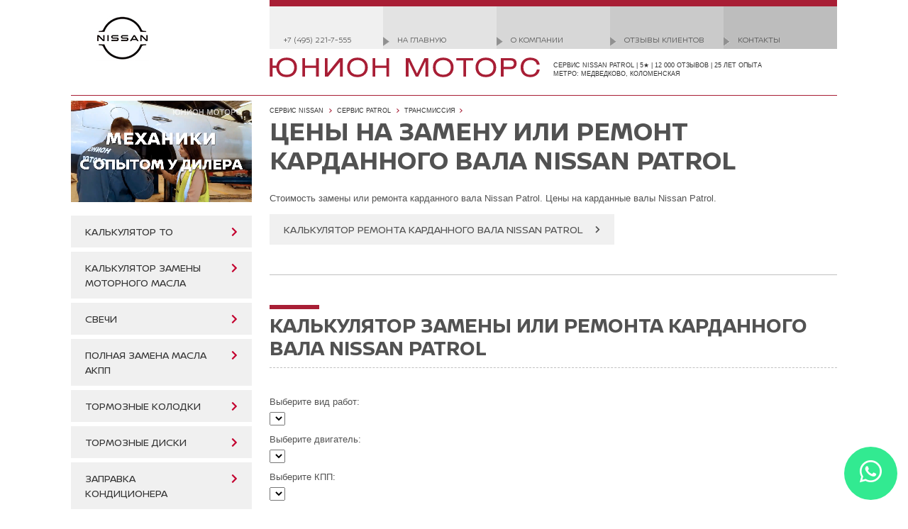

--- FILE ---
content_type: text/html; charset=utf-8
request_url: https://www.union-motors.ru/parts/patrol/trans/cardan/
body_size: 7877
content:
<!doctype html>
<html>
<head itemscope itemtype="http://schema.org/WebSite">
<meta charset="utf-8" />
<meta name="viewport" content="width=device-width, initial-scale=1, shrink-to-fit=no, user-scalable=no" />
<title>Цены на замену или ремонт карданного вала в Юнион Моторс Nissan Patrol.</title>
<meta name="Rating" content="general">
<meta itemprop="name" content="Юнион Моторс">
<link rel="stylesheet" type="text/css" href="/build/style-72c1386d86f720f05f25.css" />
<link href="/_inc/print.css" rel="stylesheet" type="text/css" media="print">
<link href="/_inc/custom.css" rel="stylesheet" type="text/css">
<link href="/_inc/slideshow.css" rel="stylesheet">
<link rel="icon" href="/favicon.ico" type="image/x-icon" sizes="any">
<link rel="icon" href="/_pic/favicons/icon.svg" type="image/svg+xml">
<link rel="apple-touch-icon" href="/apple-touch-icon.png">
<link rel="manifest" href="/manifest.webmanifest">
<meta name="Description" content="Калькулятор на замены или ремонта карданного вала в Юнион Моторс Nissan Patrol.">
<meta name="Keywords" content="карданный вал Ниссан Патрол,карданный вал Nissan Patrol">
<script>(function(w,d,s,l,i){w[l]=w[l]||[];w[l].push({'gtm.start':new Date().getTime(),event:'gtm.js'});var f=d.getElementsByTagName(s)[0],j=d.createElement(s),dl=l!='dataLayer'?'&l='+l:'';j.async=true;j.src='https://www.googletagmanager.com/gtm.js?id='+i+dl;f.parentNode.insertBefore(j,f);})(window,document,'script','dataLayer','GTM-KVQL4ZJ');</script>
<script src="//yandex.st/jquery/1.7.2/jquery.min.js"></script>
<script src="/_inc/js/jquery.tools-1.2.7.min.js?v=20160320"></script>
<script src="/_inc/js/jquery.nivo.slider.pack.js"></script>
<script src="/_inc/js/jquery.sticky-kit-1.1.2.min.js"></script>
<script src="/_inc/js/tooltip.min.js"></script>
<script src="/_inc/js/tooltip.slide.min.js"></script>
<script src="/_inc/jqModal-1.4.2.min.js"></script>
<script src="/_inc/js/jquery.mask-1.14.16.min.js"></script>
<script src="/build/app-c172bd26ce1ed1ab0c4e.js"></script>
<script src="/build/main-51d21364ad4e1dc5c99f.js"></script>
<link rel="stylesheet" href="https://use.fontawesome.com/releases/v5.13.0/css/all.css">
<link rel="stylesheet" href="https://use.fontawesome.com/releases/v5.13.0/css/v4-shims.css">
</head>
<body>
<noscript><iframe src="https://www.googletagmanager.com/ns.html?id=GTM-KVQL4ZJ" height="0" width="0" style="display:none;visibility:hidden"></iframe></noscript>
<header>
<div class="nissan-logo">
<img src="/InFo-data/item_042/logo_0001103.jpg" alt="Юнион Моторс - крупнейший центр постгарантийного обслуживания  Nissan и Infiniti.">
</div>
<div class="top-content">
<nav><ul class="top-menu">
<li class="desktop-only"><a href="tel:+74952217555">+7 (495) 221-7-555</a></li>
<li><a href="/">На главную</a></li>
<li><a href="/company/">О компании</a></li>
<li class="desktop-only"><a href="/company/accomplishments">Отзывы клиентов</a></li>
<li><a href="/contacts/">Контакты</a></li>
</ul></nav>
<div class="logo">
<img class="logo--image" src="/_pic/union.svg" alt="Юнион Моторс" border="0" />
<div class="logo--tagline">сервис Nissan Patrol&nbsp;|&nbsp;5★ |&nbsp;12 000 отзывов&nbsp;|&nbsp;25 лет опыта<br />Метро: Медведково, Коломенская</div>
</div>
</div>
<nav class="modern-car-menu">
<a href="/micra-workshop" title="Ремонт, сервисное обслуживание и запчасти Nissan Micra"><span class="red">NISSAN</span> Micra</a><a href="/parts/tiida" title="Запчасти, обслуживание и ремонт Nissan Tiida"><span class="red">NISSAN</span> Tiida</a><a href="/note-workshop" title="Ремонт, сервисное обслуживание и запчасти Nissan Note"><span class="red">NISSAN</span> Note</a><a href="/parts/almera" title="Ремонт, сервисное обслуживание и запчасти Nissan Almera"><span class="red">NISSAN</span> Almera</a><a href="/b17" title="Запчасти, обслуживание и ремонт Nissan Sentra"><span class="red">NISSAN</span> Sentra</a><a href="/primera-workshop" title="Ремонт, сервисное обслуживание и запчасти Nissan Primera"><span class="red">NISSAN</span> Primera</a><a href="/parts/teana" title="Запчасти, обслуживание и ремонт Nissan Teana"><span class="red">NISSAN</span> Teana</a><a href="/f15" title="Цены на запчасти и ремонт Nissan Juke в Юнион Моторс"><span class="red">NISSAN</span> Juke</a><a href="/parts/qashqai" title="Запчасти и обслуживание Ниссан Кашкай"><span class="red">NISSAN</span> Qashqai</a><a href="/parts/xtrail" title="Ремонт, сервисное обслуживание и запчасти Nissan X-Trail"><span class="red">NISSAN</span> X-Trail</a><a href="/parts/murano" title="Регламентное обслуживание, ремонт и запчасти Nissan Murano"><span class="red">NISSAN</span> Murano</a><a href="/parts/pathfinder" title="Ремонт и запчасти Nissan Pathfinder"><span class="red">NISSAN</span> Pathfinder</a><a href="/parts/2d" title="Регламентное обслуживание, ремонт и запчасти Nissan Navara и Terrano">Navara/ Terrano</a><a href="/parts/patrol" title="Регламентное обслуживание, ремонт и запчасти Nissan Patrol"><span class="red">NISSAN</span> Patrol</a><a href="/infiniti-parts/q50" title="Ремонт и запчасти Infiniti Q50/Infiniti G в Юнион Моторс"><span class="red">INFINITI</span> Q50/ G</a><a href="/infiniti-parts/infm" title="Регламентное обслуживание, ремонт и запчасти Infiniti M/Q70"><span class="red">INFINITI</span> Q70/ M</a><a href="/infiniti-parts/j50" title="Цены на ремонт, сервисное обслуживание и запчасти Infiniti EX/ Infiniti QX50 -2017"><span class="red">INFINITI</span> QX50/ EX</a><a href="/l50" title="Регламентное обслуживание, ремонт и запчасти Infiniti JX -1013/ Infiniti QX60 1013-"><span class="red">INFINITI</span> QX60/ JX</a><a href="/infiniti-parts/fxrange" title="Цены на ремонт и запчасти Infiniti QX70/ Infiniti FX"><span class="red">INFINITI</span> QX70/ FX</a><a href="/infiniti-parts/qx56-80" title="Регламентное обслуживание, ремонт и запчасти Infiniti QX56/QX80 10-"><span class="red">INFINITI</span> QX80/ QX56</a></nav>
</header>
<div class="layout">
<aside class="sidebar-image">
<video autoplay muted loop playsinline class="sidebar-image-media">
<source src="/InFo-data/item_057/f1_0011872.mp4" type="video/mp4"/><source src="/InFo-data/item_057/f2_0011872.webm" type="video/webm"/><img src="https://www.union-motors.ru/InFo-data/item_046/spic_0011484.jpg" alt="" class="sidebar-image-media"/>
</video>
</aside>
<aside class="sidebar">
<ul class="new-menu">
<li class="new-menu-item">
<div><a href="/parts/patrol/maint">Калькулятор ТО</a></div>
</li>
<li class="new-menu-item">
<div><a href="/parts/patrol/maint/oil">Калькулятор замены моторного масла</a></div>
</li>
<li class="new-menu-item">
<div><a href="/parts/patrol/maint/plugs">Свечи</a></div>
</li>
<li class="new-menu-item">
<div><a href="/parts/patrol/maint/atf100">Полная замена масла АКПП</a></div>
</li>
<li class="new-menu-item">
<div><a href="/parts/patrol/brakes/pd/pads">Тормозные колодки</a></div>
</li>
<li class="new-menu-item">
<div><a href="/parts/patrol/brakes/pd/disks">Тормозные диски</a></div>
</li>
<li class="new-menu-item">
<div><a href="/nissan-aircon">Заправка кондиционера</a></div>
</li>
<li class="new-menu-item">
<div><a href="/company/detailing/ac">Антибактериальная очистка кондиционера</a></div>
</li>
<li class="new-menu-item">
<div><a href="/support/wynns">Промывка инжектора</a></div>
</li>
<li class="new-menu-item">
<div><a href="/support/throttle">Промывка дроссельной заслонки</a></div>
</li>
<li class="new-menu-item">
<div><a href="/company/detailing/engine">Мойка моторного отсека</a></div>
</li>
</ul>
<div id="share">
<div class="share-block centered">
<div class="share"><a class="facebook" href="https://www.facebook.com/UnionMotors" target="_blank">Мы в Facebook</a></div>
<div class="share"><a class="twitter" href="https://twitter.com/UnionMotorsRus" target="_blank">Мы в Twitter</a></div>
<div class="share"><a class="vk" href="https://vk.com/unionmotorsrus" target="_blank">Мы ВКонтакте</a></div>
<div class="share"><a class="instagram" href="https://instagram.com/unionmotorsrus" target="_blank">Мы в Instagram</a></div></div></div></aside>
<main class="content content-2col">
<nav class="top-nav"><ul itemscope itemtype="http://schema.org/BreadcrumbList" class="top-path"><li itemprop="itemListElement" itemscope itemtype="http://schema.org/ListItem" class="top-path-item"><a itemprop="item" href="/support"><span itemprop="name">Сервис NISSAN</span></a><meta itemprop="position" content="0" /></li>
<li itemprop="itemListElement" itemscope itemtype="http://schema.org/ListItem" class="top-path-item"><a itemprop="item" href="/parts/patrol"><span itemprop="name">Сервис Patrol</span></a><meta itemprop="position" content="1" /></li>
<li itemprop="itemListElement" itemscope itemtype="http://schema.org/ListItem" class="top-path-item"><a itemprop="item" href="/parts/patrol/trans"><span itemprop="name">Трансмиссия</span></a><meta itemprop="position" content="2" /></li>
</ul></nav><h1>Цены на замену или ремонт карданного вала Nissan Patrol</h1>
Стоимость замены или ремонта карданного вала Nissan Patrol. Цены на карданные валы Nissan Patrol.<p><a class="btn" href="#ref_Calculator">Калькулятор ремонта карданного вала Nissan Patrol</a></p><h2 id="ref_Calculator">Калькулятор замены или ремонта карданного вала Nissan Patrol</h2><p><div class="service-calc-big clearfix">
<div class="service-calc-big-left">
<img src="" alt="" id="toform_697e0f64_730e_img" style="display:none"/>
<form class="service-calc" id="toform_697e0f64_730e">
<div class="service-calc-big-row" style="display:none;" >
<label for="toform_697e0f64_730e_model">Выберите модель:</label>
<select name="model" id="toform_697e0f64_730e_model">
</select>
</div>
<div class="service-calc-big-row">
<label for="toform_697e0f64_730e_pkg">Выберите вид работ:</label>
<select name="pkg" id="toform_697e0f64_730e_pkg">
</select>
</div>
<div class="service-calc-big-row">
<label for="toform_697e0f64_730e_engine">Выберите двигатель:</label>
<select name="engine" id="toform_697e0f64_730e_engine"></select>
</div>
<div class="service-calc-big-row">
<label for="toform_697e0f64_730e_kpp">Выберите КПП:</label>
<select name="transmission" id="toform_697e0f64_730e_kpp"></select>
</div>
<div class="service-calc-big-row">
<label for="toform_697e0f64_730e_gears">Выберите привод:</label>
<select name="gears" id="toform_697e0f64_730e_gears"></select>
</div>
<div class="service-calc-big-row">
<label for="toform_697e0f64_730e_period">Выберите год выпуска:</label>
<select name="period" id="toform_697e0f64_730e_period"></select>
</div>
<div class="service-calc-big-row">
<label for="toform_697e0f64_730e_mileage">Выберите пробег:</label>
<select name="mileage" id="toform_697e0f64_730e_mileage"></select>
</div>
<div class="service-calc-big-total">
<p>
<strong>Стоимость:</strong>
<br>
<span class="service-calc-big-price" id="toform_697e0f64_730e_price">0,00</span>
руб.
</p>
<p style="color:#676767">Включает стоимость работ, необходимых расходных материалов и запчастей</p>
</div>
</form>
</div>
<div class="service-calc-big-right" id="toform_697e0f64_730e_container"></div>
<div class="service-calc-big-loading hidden">
<div class="service-calc-big-loading-bg"></div>
<div class="service-calc-big-loading-i"></div>
</div>
</div>
<script src="/_inc/js/countUp.min.js"></script>
<script>!function(i,n){i.fn.fixMe=function(){return this.each(function(){function t(){s.wrap('<div class="tf-wrap" />'),f=s.clone(),f.find("tbody").remove().end().addClass("tf-fixed").insertBefore(s),e()}function e(){f.find("th").each(function(n){i(this).css("width",s.find("th").eq(n).css("width"))})}function o(){var n=i(this).scrollTop(),t=s.offset().top-h,o=t+s.height()-s.find("thead").height();t>n||n>o?f.hide():n>=t&&o>=n&&f.is(":hidden")&&(e(),f.show())}var f,s=i(this),h=48;i(n).on("resize",e),i(n).on("scroll",o),t()})}}(jQuery,window);</script>
<script type="text/javascript">
(function(f) {
var data = [];
var images = [];
var extra_strings = [];
var countup = new CountUp('toform\x5F697e0f64\x5F730e_price', 0, 100, 2, 0.9, {
useEasing: true,
useGrouping: true,
separator: ' ',
decimal: '<span>,',
suffix: '</span>'
});
function replaceOptions(select, options, hideIfOne, prefixed, grouped, selectedValue)
{
var option, v, og, group, counter = 0, val = select.val(), label = select.parent(), nonempty = false;
select.empty();
if (grouped == true && Object.keys(options).length <= 1) {
for (var key in options) {
options = options[key];
break;
}
grouped = false;
}
if (selectedValue && calcBoot && !grouped) {
for (var key in options) {
if (options.hasOwnProperty(key)) {
if (options[key] == selectedValue) {
val = key;
break;
}
}
}
}
if (grouped) {
for (var groupN in options) {
if (options.hasOwnProperty(groupN)) {
group = options[groupN];
og = $('<optgroup/>').attr('label', groupN);
select.append(og);
for (var key in group) {
if (group.hasOwnProperty(key)) {
v = (prefixed === true)? key.substring(1) : key;
nonempty = nonempty || ($.trim(options[key]) != '');
option = $('<option/>').attr('value', v).text(group[key]);
if (v == val) option.attr('selected', true);
og.append(option);
counter++;
}
}
}
}
}
else {
for (var key in options) {
if (options.hasOwnProperty(key)) {
v = (prefixed === true)? key.substring(1) : key;
nonempty = nonempty || ($.trim(options[key]) != '');
option = $('<option/>').attr('value', v).text(options[key]);
if (v == val) option.attr('selected', true);
select.append(option);
counter++;
}
}
}
if (hideIfOne === false) {
label.css('display', 'block');
}
else if (typeof hideIfOne == 'number') {
label.css('display', (nonempty && counter >= hideIfOne)? 'block': 'none');
}
else { // default
label.css('display', (counter > 1)? 'block': 'none');
}
}
function updateStructure(event)
{
var m = model.val(), pkg, p, t, mk, mileage, sengine;
var price,
price_works,
price_parts,
price_all;
if (m !== currentModel) {
replaceOptions(packages, data[m] ? data[m]['packages']: {}, true, true, true);
currentModel = m;
currentPkg = null;
if (images[m]) {
modelImage.attr('src', images[m]).show();
}
else {
modelImage.hide();
}
}
pkg = packages.val();
if (pkg !== currentPkg) {
if (m == 1475) { sengine = '2.0 бензиновый'; }
else if (m == 1508) { sengine = '3.7 бензиновый'; }
//else if (m == 1603) { sengine = ''; }
replaceOptions(engines, data[m][pkg] ? data[m][pkg]['engines']: {}, false, false, false, sengine);
mileages.prev('label').html('Выберите ' + (extra_strings[pkg] || '\u043F\u0440\u043E\u0431\u0435\u0433\x3A'));
currentEngine = null;
currentTransmission = null;
}
p = engines.val();
if (p !== currentEngine) {
replaceOptions(periods, (data[m][pkg][p] && data[m][pkg][p]['periods'])? data[m][pkg][p]['periods']: {});
replaceOptions(transmissions, (data[m][pkg][p] && data[m][pkg][p]['transmissions'])? data[m][pkg][p]['transmissions']: {});
//replaceOptions(gears, (data[m][pkg][p] && data[m][pkg][p]['gears'])? data[m][pkg][p]['gears']: {});
currentEngine = p;
currentTransmission = null;
}
t = transmissions.val();
if (t !== currentTransmission) {
replaceOptions(gears, (data[m][pkg][p] && data[m][pkg][p]['tg'] && data[m][pkg][p]['tg'][t])? data[m][pkg][p]['tg'][t]: {});
currentTransmission = t;
}
mk = [pkg, p, periods.val(), t, gears.val()].join(':');
replaceOptions(mileages, (data[m] && data[m][pkg] && data[m][pkg][p] && data[m][pkg][p]['mileages'] && data[m][pkg][p]['mileages'][mk])? data[m][pkg][p]['mileages'][mk]: {}, 1, false, false, '');
mileage = mileages.val();
if (mileage !== currentMileage) {
//container.empty();
if (mileage) {
loading.show();
setTimeout(function() {
var tabs = container.find('.tabs'),
req = '/fragments/to?mode=tabs&id=' + encodeURIComponent(mileage) + '&model=' + encodeURIComponent(m);
if (tabs.data('tabs')) {
tabs.data('tabs').destroy();
}
tabs.trigger('sticky_kit:detach');
container.load(req, function() {
var t = container.find('.tabs'), h = sidebar.height(), fix = false, xyz;
t.tabs('#' + f + '_container .tabs-panes > div', {
onClick: function(index) {
var x = container.offset().top,
body = $('body'),
stop = $('html').scrollTop() || $('body').scrollTop() || 0;
body.trigger("sticky_kit:recalc");
if (stop > x) {
$('html,body').scrollTop(x);
}
}
});
xyz = t.data('tabs');
xyz.next();
countup.update(parseFloat(container.find('.service-calc-stats').data('all') || 0));
container.find('table').each(function() {
var self = $(this);
if (self.height() > h) { fix = true; self.fixMe(); }
});
if (fix) { t.stick_in_parent(); }
loading.hide();
});
}, 300);
}
else {
container.append('<div class="service-calc-note service-calc-big-note">Пожалуйста, укажите правильное сочетание параметров</div>');
}
currentMileage = mileage;
}
calcBoot = false;
}
var form = $('#' + f),
sidebar = form.parent(),
container = $('#' + f + '_container'),
loading = container.parent().find('.service-calc-big-loading');
var modelImage = $('#' + f + '_img');
var model = form.find('[name=model]'),
packages = form.find('[name=pkg]'),
engines = form.find('[name=engine]'),
periods = form.find('[name=period]'),
transmissions = form.find('[name=transmission]'),
gears = form.find('[name=gears]'),
mileages = form.find('[name=mileage]');
var currentModel = null, currentPkg = null, currentEngine = null, currentTransmission = null, currentMileage = null;
var calcBoot = true;
// preload model images
$.each(images, function(id, src) { (new Image()).src = src; });
if (!window.isMobile) { form.parent().stick_in_parent(); }
form.on('change', 'select', updateStructure);
updateStructure();
})('toform_697e0f64_730e');
</script>
</p><h2>Мы все Вам покажем</h2>
<div class="two-columns">
<div class="column">
<p>Через панорамное остекление зоны ожидания удобно наблюдать за своим автомобилем во время выполнения работ.</p><img src="/InFo-data/item_046/spic_0007997.jpg" width="640" height="425" alt="Клиентская зона техцентра Юнион Моторс Калужская" /></div>
<div class="column">
<p>Мастер цеха постоянно находится в ремзоне и ответит на любые Ваши вопросы. Рекомендуем Вам осмотреть все замененные запчасти.</p><img src="/InFo-data/item_046/spic_0007939.jpg" width="640" height="425" alt="Техцентр Юнион Моторс Калужская - демонстрация в ремзоне" /></div></div>
<div class="two-columns">
<div class="column">
<p>Мы ведем круглосуточную видеозапись ремзоны, клиентских парковок и приемки.</p></div>
<div class="column">
<p><a class="btn" href="/company/video">Онлайн видеотрансляция</a></p></div></div><h2 id="ref_Reports">Отзывы клиентов &mdash; лучшая рекомендация</h2>
<script src="https://res.smartwidgets.ru/app.js" defer="defer"></script>
<div class="sw-app" data-app="cfa6456b315ef1312e0ea4f34bd38a35"></div></main>
<aside class="sidebar-tools">
<div class="hp-section-grayed">
<h3>Узнайте больше</h3>
<ul class="tools-list">
<li class="tools-list-item">
<a href="/company/b2b/">
<span class="tools-list-item-img"><img src="/_pic/tools/corporate.svg" alt="" /></span>
<span class="tools-list-item-label">Корпоративным клиентам</span>
</a>
</li>
<li class="tools-list-item">
<a href="https://t.me/unionmotorsrus">
<span class="tools-list-item-img"><img src="/_pic/tools/telegram.svg" alt="" /></span>
<span class="tools-list-item-label">Telegram</span>
</a>
</li>
<li class="tools-list-item">
<a href="/company/accomplishments">
<span class="tools-list-item-img"><img src="/_pic/tools/feedback2.svg" alt="" /></span>
<span class="tools-list-item-label">Отзывы клиентов</span>
</a>
</li>
<li class="tools-list-item">
<a href="/contacts/">
<span class="tools-list-item-img"><img src="/_pic/tools/location.svg" alt="" /></span>
<span class="tools-list-item-label">Контакты</span>
</a>
</li>
</ul>
</div>
</aside>
</div>
<footer>
<nav class="bottom-nav"><ul itemscope itemtype="http://schema.org/BreadcrumbList" class="bottom-path"><li itemprop="itemListElement" itemscope itemtype="http://schema.org/ListItem" class="bottom-path-item"><a itemprop="item" href="/support"><span itemprop="name">Сервис NISSAN</span></a><meta itemprop="position" content="0" /></li>
<li itemprop="itemListElement" itemscope itemtype="http://schema.org/ListItem" class="bottom-path-item"><a itemprop="item" href="/parts/patrol"><span itemprop="name">Сервис Patrol</span></a><meta itemprop="position" content="1" /></li>
<li itemprop="itemListElement" itemscope itemtype="http://schema.org/ListItem" class="bottom-path-item"><a itemprop="item" href="/parts/patrol/trans"><span itemprop="name">Трансмиссия</span></a><meta itemprop="position" content="2" /></li>
<li class="bottom-path-item"><span>Цены на замену или ремонт карданного вала Nissan Patrol</span></li>
</ul></nav><nav><ul class="bottom-nav-2">
<li><a href="/">На главную</a></li>
<li><a href="/map/">Карта сайта</a></li>
<li><a href="/legal.html">Ограничение ответственности</a></li>
</ul></nav>
<div class="copy">
&copy;&nbsp;2025 YUNION MOTORS, OOO&nbsp;&nbsp;&nbsp;
</div>
</footer>
<div id="popup1" class="modal" aria-hidden="true">
<div class="modal__overlay" tabindex="-1" data-micromodal-close>
<div class="modal__container popup" role="dialog" aria-modal="true" aria-labelledby="modal-1-title" >
<button class="popup-close-button" data-micromodal-close>×</button>
<div class="modal__header modal__header_contact">
<h3 data-template-id="form_title">Записаться на сервис</h3>
<p data-template-id="form_text">Пожалуйста, оставьте контактные данные и мы свяжемся с Вами для выбора удобного времени визита.</p>
</div>
<div class="modal__content">
<form id="contact_form" class="popup-form" action="/callme/" method="post">
<input type="hidden" data-template-id="model_code" name="model_code" value="" />
<input type="hidden" data-template-id="calculator_code" name="calculator_code" value="" />
<input type="hidden" data-template-id="nomenclature_code" name="nomenclature_code" value="" />
<input type="hidden" data-template-id="sale_method" value="" />
<div class="popup-form-row">
<input type="tel" name="phone" class="popup-form-input inputmask-phone" placeholder="Телефон *" value="7" autocomplete="tel-national"/>
</div>
<div class="popup-form-row">
<input type="text" name="name" class="popup-form-input" placeholder="Ваше имя" autocomplete="given-name"/>
</div>
<div class="popup-form-row">
<label><input type="checkbox" name="agreement" value="1" checked /> <span>Выражаю согласие на обработку своих персональных данных</span></label>
</div>
<div class="popup-form-row popup-form-buttons">
<input type="submit" class="btn btn-premium" value="Отправить" data-template-id="form_button_title"/>
</div>
<div class="popup-form-row popup-form-status-green hidden">
<i class="fas fa-check"></i> Ваша заявка отправлена. Спасибо!
</div>
<div class="popup-form-row popup-form-status-red hidden">
<i class="fas fa-exclamation-circle"></i> Ошибка! Попробуйте ещё раз.
</div>
</form>
</div>
<div class="modal__footer">
<i class="fas fa-phone-alt"></i> <a href="tel:+74952217555"><strong>+7 (495) 221-7-555</strong></a>
</div>
</div>
</div>
</div>
<script src="/_inc/js/lightbox-2.8.2b.min.js"></script>
<script>
$(function() {
$('.hintable').tooltip({ tipClass: 'hint', position: 'bottom right', offset: [5, 0], delay: 60 });
});
</script>
<script>
$.tools.dateinput.localize('ru', {
months:      'январь,февраль,март,апрель,май,июнь,июль,август,сентябрь,октябрь,ноябрь,декабрь',
shortMonths: 'янв,фев,мар,апр,май,июн,июл,авг,сен,окт,ноя,дек',
days:        'воскресенье,понедельник,вторник,среда,четверг,пятница,суббота',
shortDays:   'вс,пн,вт,ср,чт,пт,сб'
});
$.extend($.tools.dateinput.conf, {
lang: 'ru',
firstDay: 1,
format: 'dd/mm/yyyy'
});
lightbox.option({
resizeDuration: 200,
fadeDuration: 200,
wrapAround: true,
albumLabel: '%1 / %2',
positionFromTop: 50
});
</script>
<script>
$(function() {
var menu = $('.menu');
$('.new-menu').find('a').each(function() {
$(this).clone().appendTo(menu);
});
});
</script>
<div class="modal" id="waiting">
<div class="modal__overlay" data-micromodal-close>
<div class="modal__content" style="max-width:70px">
<svg style="overflow:visible" aria-hidden="true" focusable="false" role="img" xmlns="http://www.w3.org/2000/svg" width="50" height="50" viewBox="0 0 512 512" class="svg-inline--fa fa-spinner-third fa-w-16 fa-3x fa-spin">
<g class="fa-group">
<path fill="#444" d="M478.71 364.58zm-22 6.11l-27.83-15.9a15.92 15.92 0 0 1-6.94-19.2A184 184 0 1 1 256 72c5.89 0 11.71.29 17.46.83-.74-.07-1.48-.15-2.23-.21-8.49-.69-15.23-7.31-15.23-15.83v-32a16 16 0 0 1 15.34-16C266.24 8.46 261.18 8 256 8 119 8 8 119 8 256s111 248 248 248c98 0 182.42-56.95 222.71-139.42-4.13 7.86-14.23 10.55-22 6.11z" class="fa-secondary"></path>
<path fill="#eee" d="M271.23 72.62c-8.49-.69-15.23-7.31-15.23-15.83V24.73c0-9.11 7.67-16.78 16.77-16.17C401.92 17.18 504 124.67 504 256a246 246 0 0 1-25 108.24c-4 8.17-14.37 11-22.26 6.45l-27.84-15.9c-7.41-4.23-9.83-13.35-6.2-21.07A182.53 182.53 0 0 0 440 256c0-96.49-74.27-175.63-168.77-183.38z" class="fa-primary"></path>
</g>
</svg>
</div>
</div>
</div>
<a href="https://wa.me/74957487000" id="whatsapp_widget" class="feedback-btn feedback-btn-wa"><i class="fab fa-whatsapp"></i></a>
<ul class="fixed-menu">
<li><a href="/"><img src="/_pic/tools/house.svg" alt="На главную"></a></li>
<li><a href="tel:+74952217555"><img src="/_pic/tools/call.svg" alt="Звонок"></a></li>
<li><a href="/contacts/"><img src="/_pic/tools/location2.svg" alt="Контакты"></a></li>
<li>
<button class="hamburger hamburger--squeeze" type="button" id="menu-button">
<span class="hamburger-box">
<span class="hamburger-inner"></span>
</span>
</button>
</li>
</ul>
<div id="mmm" class="modal-menu" aria-hidden="true">
<div class="modal-menu__overlay" tabindex="-1" data-micromodal-close>
<div class="modal-menu__container" role="menu" aria-modal="true">
<div class="modal-menu__header"><img src="/_pic/favicons/icon.svg" alt="Юнион Моторс"></div>
<ul class="mmm-menu modal-menu__menu">
<li class="mmm-menu-item"><a href="/parts/patrol/maint">Калькулятор ТО</a></li>
<li class="mmm-menu-item"><a href="/parts/patrol/maint/oil">Калькулятор замены моторного масла</a></li>
<li class="mmm-menu-item"><a href="/parts/patrol/maint/plugs">Свечи</a></li>
<li class="mmm-menu-item"><a href="/parts/patrol/maint/atf100">Полная замена масла АКПП</a></li>
<li class="mmm-menu-item"><a href="/parts/patrol/brakes/pd/pads">Тормозные колодки</a></li>
<li class="mmm-menu-item"><a href="/parts/patrol/brakes/pd/disks">Тормозные диски</a></li>
<li class="mmm-menu-item"><a href="/nissan-aircon">Заправка кондиционера</a></li>
<li class="mmm-menu-item"><a href="/company/detailing/ac">Антибактериальная очистка кондиционера</a></li>
<li class="mmm-menu-item"><a href="/support/wynns">Промывка инжектора</a></li>
<li class="mmm-menu-item"><a href="/support/throttle">Промывка дроссельной заслонки</a></li>
<li class="mmm-menu-item"><a href="/company/detailing/engine">Мойка моторного отсека</a></li>
</ul>
</div>
</div>
</div>
</body>
</html>


--- FILE ---
content_type: image/svg+xml
request_url: https://res.smartwidgets.ru/res/white/review_google_map.svg
body_size: 2657
content:
<svg width="650.65" height="125.05" version="1.1" viewBox="0 0 650.65 125.05" xmlns="http://www.w3.org/2000/svg">
 <g transform="translate(12.752 -356.49)" fill="#fff" fill-rule="evenodd">
  <path d="m377.81 434.78 21.676-9.0054c-1.2041-3.0368-4.7645-5.1311-9.0055-5.1311-5.4186-0.0261-12.932 4.7646-12.67 14.136zm25.446 8.7174 8.2724 5.4974c-2.6702 3.9528-9.0839 10.759-20.21 10.759-13.77 0-23.718-10.655-23.718-24.241 0-14.424 10.026-24.241 22.54-24.241 12.592 0 18.744 10 20.76 15.419l1.0996 2.7487-32.409 13.403c2.4869 4.8691 6.3352 7.3561 11.754 7.3561 5.3925 5e-4 9.1623-2.6698 11.911-6.7013zm-52.54 14.791h10.654v-71.258l-10.654-3e-4zm-17.382-22.697c0-8.5341-5.707-14.791-12.958-14.791-7.33 0-13.508 6.2566-13.508 14.791 0 8.4557 6.152 14.608 13.508 14.608 7.2774 0 12.958-6.152 12.958-14.608zm9.3717-22.854v43.535c0 17.906-10.55 25.262-23.037 25.262-11.754 0-18.822-7.9059-21.492-14.32l9.2671-3.8483c1.6494 3.9529 5.7071 8.639 12.225 8.639 7.9843 0 12.958-4.9478 12.958-14.241v-3.4817l-0.3927-2e-4c-2.3821 2.9319-6.9896 5.5237-12.775 5.5237-12.121 0-23.246-10.55-23.246-24.163 0-13.691 11.1-24.346 23.246-24.346 5.7854 0 10.393 2.5654 12.775 5.4189l0.3665-3e-4v-3.9528c0-0.0261 10.105-0.0261 10.105-0.0261zm-116.26 22.775c0-8.7174-6.2304-14.686-13.43-14.686-7.2251 0-13.43 5.9687-13.43 14.686 0 8.6389 6.2304 14.686 13.43 14.686 7.1993 0 13.43-6.0736 13.43-14.686zm10.471 0c0 13.953-10.733 24.241-23.901 24.241s-23.901-10.288-23.901-24.241c0-14.058 10.733-24.241 23.901-24.241s23.901 10.183 23.901 24.241zm43.09 0c0-8.7174-6.2304-14.686-13.43-14.686-7.2252 0-13.43 5.9687-13.43 14.686 0 8.6389 6.2304 14.686 13.43 14.686 7.1992 0 13.43-6.0736 13.43-14.686zm10.471 0c0 13.953-10.733 24.241-23.901 24.241s-23.901-10.288-23.901-24.241c0-14.058 10.733-24.241 23.901-24.241s23.901 10.183 23.901 24.241zm-142.31 24.241c-20.734 0-38.194-16.911-38.194-37.645 0-20.76 17.461-37.671 38.194-37.671 11.492 0 19.66 4.5026 25.812 10.393l-7.2515 7.2516c-4.398-4.1361-10.367-7.3561-18.56-7.3561-15.157 0-27.016 12.225-27.016 27.356 0 15.157 11.859 27.356 27.016 27.356 9.817 0 15.419-3.9528 19.006-7.5393 2.9319-2.932 4.8691-7.1729 5.6022-12.958l-24.608-3e-4v-10.288h34.608c0.3666 1.8324 0.5498 4.0315 0.5498 6.4137 0 7.7226-2.1204 17.278-8.9006 24.058-6.5969 6.9373-15.053 10.628-26.257 10.628z"/>
  <path d="m437.1 457.61v-63.288l8.1734-3e-4 21.98 38.547h0.3311l21.98-38.547h8.1733v63.288l-8.1733 2e-4v-37.553l0.3313-10.603h-0.3313l-19.77 34.681h-4.7495l-19.77-34.681h-0.3316l0.3313 10.603v37.553z"/>
  <path d="m522.7 459.05c-4.6389 0-8.3941-1.3253-11.487-3.9762-3.0925-2.6509-4.6388-6.1851-4.6388-10.493 0-4.7492 1.8776-8.3941 5.5225-11.045 3.6448-2.6508 8.1733-3.9762 13.475-3.9762 4.7492 0 8.7254 0.8837 11.708 2.6509v-1.2149c0-3.203-1.1046-5.7435-3.3135-7.6211-2.209-1.8776-4.8599-2.8716-8.0628-2.8716-2.3196 0-4.5285 0.5523-6.4061 1.6566-1.8776 1.1046-3.203 2.6509-3.9762 4.6389l-7.4001-3.2029c0.994-2.5403 2.9822-4.9702 5.9641-7.1792 2.9823-2.2089 6.8478-3.3135 11.708-3.3135 5.5225 0 10.161 1.6566 13.806 4.8598s5.5225 7.8421 5.5225 13.696v26.176l-7.7314-3e-4v-5.9641h-0.3314c-3.3135 4.6388-8.063 7.1791-14.358 7.1791zm1.3253-7.5105c3.3136 0 6.4061-1.2149 9.1674-3.7552 2.7612-2.5403 4.0865-5.4121 4.0865-8.836-2.3195-1.8776-5.7434-2.8716-10.382-2.8716-3.9762 0-6.9584 0.8836-8.9464 2.5402-1.9879 1.6567-2.9822 3.7553-2.9822 5.9642 0 2.0986 0.8836 3.7553 2.7613 5.0808 1.8776 1.3256 3.9764 1.8776 6.2957 1.8776z"/>
  <path d="m576.82 459.05c-3.3135 0-6.2958-0.6627-8.836-2.0986-2.5403-1.4359-4.5285-3.2029-5.8538-5.3015h-0.4417l0.3313 5.9642v19.108l-8.0628 3e-4v-62.404h7.7315v5.9642h0.3313c1.3253-2.0986 3.2029-3.8658 5.8538-5.3015s5.6329-2.0986 8.836-2.0986c5.6329 0 10.382 2.209 14.469 6.6271 4.0866 4.4179 6.0748 9.9404 6.0748 16.457s-1.988 12.039-6.0748 16.457c-3.9762 4.4177-8.836 6.6266-14.358 6.6266zm-1.3253-7.5105c3.7552 0 6.9584-1.4359 9.7196-4.3075 2.7613-2.8716 4.0866-6.6271 4.0866-11.376s-1.3253-8.5047-4.0866-11.376c-2.7612-2.8716-5.9641-4.3075-9.7196-4.3075-3.8659 0-7.0688 1.4359-9.7197 4.1971-2.6509 2.8716-3.9762 6.6271-3.9762 11.376 0 4.7493 1.3253 8.6151 3.9762 11.376 2.6509 3.0926 5.8538 4.4179 9.7197 4.4179z"/>
  <path d="m620.89 459.05c-4.8599 0-8.8361-1.215-11.929-3.5345-3.203-2.3196-5.4122-5.3015-6.9585-8.836l7.2898-2.9823c2.3195 5.4122 6.1851 8.1734 11.708 8.1734 2.5403 0 4.6389-0.5523 6.1852-1.6566 1.6566-1.1046 2.4299-2.5403 2.4299-4.4179 0-2.8716-1.988-4.7492-5.9642-5.7435l-8.7254-2.0986c-2.7613-0.6626-5.4121-2.0986-7.8421-3.9762-2.4299-1.8776-3.7552-4.6388-3.7552-7.9524 0-3.8658 1.6567-6.9584 5.0808-9.2777 3.4239-2.4299 7.4001-3.5345 12.039-3.5345 3.8658 0 7.2897 0.8836 10.272 2.6509 2.9822 1.7672 5.1911 4.1971 6.4061 7.5104l-7.0688 2.8716c-1.5463-3.8658-4.8598-5.7434-9.9404-5.7434-2.4299 0-4.4178 0.5523-6.0747 1.5463s-2.43 2.3195-2.43 4.0865c0 2.4299 1.8777 4.1972 5.7435 5.0808l8.6151 1.988c4.0865 0.994 7.0687 2.5403 9.057 4.8598 1.9879 2.3196 2.8716 4.8599 2.8716 7.7315 0 3.8658-1.5463 7.1791-4.7493 9.7196-3.0928 2.2095-7.1793 3.5348-12.26 3.5348z"/>
 </g>
 <g transform="translate(12.752 -356.49)" fill-rule="evenodd">
  <path d="m11.204 448.92c3.8519 4.8175 7.7751 10.855 9.8282 14.514 2.5002 4.7565 3.5369 7.9682 5.3968 13.68 1.0876 3.1507 2.1242 4.1061 4.2992 4.1061 2.3783 0 3.4657-1.6058 4.2991-4.1061 1.738-5.3969 3.0796-9.503 5.2038-13.426 4.1772-7.5109 9.4419-14.199 14.585-20.622 1.4127-1.799 10.408-12.4 14.453-20.815 0 0 4.9497-9.1879 4.9497-22.035 0-12.013-4.8785-20.358-4.8785-20.358l-14.128 3.7911-8.6086 22.614-2.1241 3.0796-0.4472 0.5793-0.5794 0.7114-0.9655 1.1586-1.4128 1.4128-7.643 6.2303-19.077 11.048z" fill="#34a853"/>
  <path d="m-8.5134 420.71c4.6855 10.662 13.619 19.982 19.717 28.204l32.31-38.286s-4.5634 5.9763-12.786 5.9763c-9.1879 0-16.638-7.3179-16.638-16.577 0-6.3625 3.791-10.723 3.791-10.723l-21.902 5.844z" fill="#fbbc04"/>
  <path d="m43.9 358.47c10.723 3.4657 19.91 10.723 25.44 21.455l-25.826 30.765s3.7911-4.4313 3.7911-10.722c0-9.442-7.9682-16.577-16.577-16.577-8.1614 0-12.847 5.905-12.847 5.905l-2e-4 -19.392z" fill="#4285f4"/>
  <path d="m-2.6083 372.03c6.4234-7.643 17.664-15.54 33.204-15.54 7.5109 0 13.233 1.9921 13.233 1.9921l-25.948 30.836-18.376-1e-4z" fill="#1a73e8"/>
  <path d="m-8.5134 420.71s-4.2383-8.4155-4.2383-20.551c0-11.495 4.4924-21.516 10.214-28.072l20.49 17.278z" fill="#ea4335"/>
 </g>
</svg>


--- FILE ---
content_type: image/svg+xml
request_url: https://www.union-motors.ru/_pic/tools/corporate.svg
body_size: 216
content:
<svg viewBox="0 0 100 100" xmlns="http://www.w3.org/2000/svg"><path fill="#a81e35" d="M89.13 28.69H67.76v-9.62a4 4 0 0 0-4-4h-27.5a4 4 0 0 0-4 4v9.62H10.87A5.89 5.89 0 0 0 5 34.56V89.1a5.89 5.89 0 0 0 5.87 5.9h78.26A5.89 5.89 0 0 0 95 89.1V34.56a5.89 5.89 0 0 0-5.87-5.87ZM35 19.07a1.23 1.23 0 0 1 1.22-1.22h27.5a1.23 1.23 0 0 1 1.22 1.22v9.62H35ZM10.87 31.5h78.26a3.06 3.06 0 0 1 3.05 3.05v19H59.84v-2.07A2.81 2.81 0 0 0 57 48.67H43a2.81 2.81 0 0 0-2.81 2.81v2.11H7.81v-19a3.06 3.06 0 0 1 3.06-3.09ZM57 51.48v7H43v-7Zm32.1 40.67H10.87a3.06 3.06 0 0 1-3.06-3.05V56.41h32.35v2.11A2.81 2.81 0 0 0 43 61.33h14a2.81 2.81 0 0 0 2.81-2.81v-2.11h32.38V89.1a3.06 3.06 0 0 1-3.06 3.06Z"/></svg>


--- FILE ---
content_type: image/svg+xml
request_url: https://www.union-motors.ru/_pic/favicons/icon.svg
body_size: 297
content:
<svg width="480" height="480" viewBox="0 0 127 127" xmlns="http://www.w3.org/2000/svg"><path d="M0 0h127v127H0z" fill="#fff"/><path d="M21.11 31.494h33.937v7.136H21.11z" fill="#e60007"/><path d="M55.047 76.074V52.932c0-2.187-1.764-4.022-3.951-4.022s-3.951 1.835-3.951 4.022v23.142c0 7.408-2.822 11.43-9.102 11.43-6.209 0-9.031-4.022-9.031-11.43V52.932c0-2.187-1.764-4.022-3.951-4.022-2.187 0-3.951 1.835-3.951 4.022v23.142c0 11.783 6.28 19.403 16.933 19.403 10.724 0 17.004-7.62 17.004-19.403zm50.52 15.17V52.65c0-2.187-1.693-3.951-3.951-3.951-1.482 0-2.54.635-3.246 1.764L83.553 72.335 68.736 50.463c-.776-1.13-1.975-1.764-3.245-1.764-2.258 0-4.022 1.764-4.022 3.951v38.594c0 2.187 1.764 3.951 3.951 3.951s3.951-1.764 3.951-3.951V65.138l10.866 16.439c.847 1.27 2.046 1.905 3.246 1.905 1.27 0 2.47-.635 3.316-1.905l10.866-16.439v26.106a3.945 3.945 0 0 0 3.951 3.951 3.945 3.945 0 0 0 3.951-3.951z" fill="#1e1e1e"/></svg>